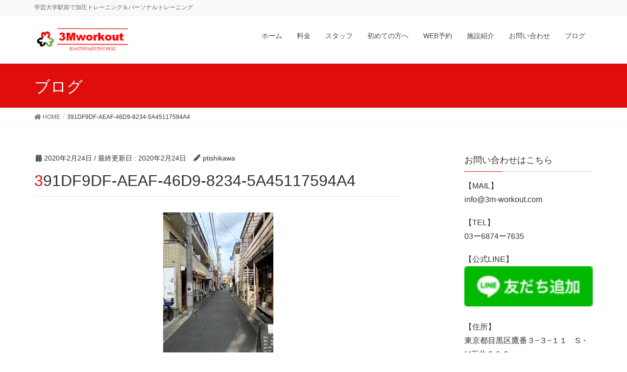

--- FILE ---
content_type: text/html; charset=UTF-8
request_url: https://3m-workout.com/blog20200224/391df9df-aeaf-46d9-8234-5a45117594a4/
body_size: 13062
content:
<!DOCTYPE html>
<html dir="ltr" lang="ja" prefix="og: https://ogp.me/ns#">
<head>
<meta charset="utf-8">
<meta http-equiv="X-UA-Compatible" content="IE=edge">
<meta name="viewport" content="width=device-width, initial-scale=1">

<title>391DF9DF-AEAF-46D9-8234-5A45117594A4 | パーソナルトレーニングジム3Mワークアウト</title>
	<style>img:is([sizes="auto" i], [sizes^="auto," i]) { contain-intrinsic-size: 3000px 1500px }</style>
	
		<!-- All in One SEO 4.8.7 - aioseo.com -->
	<meta name="robots" content="max-image-preview:large" />
	<meta name="author" content="ptishikawa"/>
	<link rel="canonical" href="https://3m-workout.com/blog20200224/391df9df-aeaf-46d9-8234-5a45117594a4/" />
	<meta name="generator" content="All in One SEO (AIOSEO) 4.8.7" />
		<meta property="og:locale" content="ja_JP" />
		<meta property="og:site_name" content="パーソナルトレーニングジム3Mワークアウト | 学芸大学駅前で加圧トレーニング＆パーソナルトレーニング" />
		<meta property="og:type" content="article" />
		<meta property="og:title" content="391DF9DF-AEAF-46D9-8234-5A45117594A4 | パーソナルトレーニングジム3Mワークアウト" />
		<meta property="og:url" content="https://3m-workout.com/blog20200224/391df9df-aeaf-46d9-8234-5a45117594a4/" />
		<meta property="article:published_time" content="2020-02-24T13:43:00+00:00" />
		<meta property="article:modified_time" content="2020-02-24T13:43:00+00:00" />
		<meta name="twitter:card" content="summary" />
		<meta name="twitter:title" content="391DF9DF-AEAF-46D9-8234-5A45117594A4 | パーソナルトレーニングジム3Mワークアウト" />
		<script type="application/ld+json" class="aioseo-schema">
			{"@context":"https:\/\/schema.org","@graph":[{"@type":"BreadcrumbList","@id":"https:\/\/3m-workout.com\/blog20200224\/391df9df-aeaf-46d9-8234-5a45117594a4\/#breadcrumblist","itemListElement":[{"@type":"ListItem","@id":"https:\/\/3m-workout.com#listItem","position":1,"name":"\u30db\u30fc\u30e0","item":"https:\/\/3m-workout.com","nextItem":{"@type":"ListItem","@id":"https:\/\/3m-workout.com\/blog20200224\/391df9df-aeaf-46d9-8234-5a45117594a4\/#listItem","name":"391DF9DF-AEAF-46D9-8234-5A45117594A4"}},{"@type":"ListItem","@id":"https:\/\/3m-workout.com\/blog20200224\/391df9df-aeaf-46d9-8234-5a45117594a4\/#listItem","position":2,"name":"391DF9DF-AEAF-46D9-8234-5A45117594A4","previousItem":{"@type":"ListItem","@id":"https:\/\/3m-workout.com#listItem","name":"\u30db\u30fc\u30e0"}}]},{"@type":"ItemPage","@id":"https:\/\/3m-workout.com\/blog20200224\/391df9df-aeaf-46d9-8234-5a45117594a4\/#itempage","url":"https:\/\/3m-workout.com\/blog20200224\/391df9df-aeaf-46d9-8234-5a45117594a4\/","name":"391DF9DF-AEAF-46D9-8234-5A45117594A4 | \u30d1\u30fc\u30bd\u30ca\u30eb\u30c8\u30ec\u30fc\u30cb\u30f3\u30b0\u30b8\u30e03M\u30ef\u30fc\u30af\u30a2\u30a6\u30c8","inLanguage":"ja","isPartOf":{"@id":"https:\/\/3m-workout.com\/#website"},"breadcrumb":{"@id":"https:\/\/3m-workout.com\/blog20200224\/391df9df-aeaf-46d9-8234-5a45117594a4\/#breadcrumblist"},"author":{"@id":"https:\/\/3m-workout.com\/author\/ptishikawa\/#author"},"creator":{"@id":"https:\/\/3m-workout.com\/author\/ptishikawa\/#author"},"datePublished":"2020-02-24T22:43:00+09:00","dateModified":"2020-02-24T22:43:00+09:00"},{"@type":"Organization","@id":"https:\/\/3m-workout.com\/#organization","name":"\u30d1\u30fc\u30bd\u30ca\u30eb\u30c8\u30ec\u30fc\u30cb\u30f3\u30b0\u30b8\u30e03M\u30ef\u30fc\u30af\u30a2\u30a6\u30c8","description":"\u5b66\u82b8\u5927\u5b66\u99c5\u524d\u3067\u52a0\u5727\u30c8\u30ec\u30fc\u30cb\u30f3\u30b0\uff06\u30d1\u30fc\u30bd\u30ca\u30eb\u30c8\u30ec\u30fc\u30cb\u30f3\u30b0","url":"https:\/\/3m-workout.com\/"},{"@type":"Person","@id":"https:\/\/3m-workout.com\/author\/ptishikawa\/#author","url":"https:\/\/3m-workout.com\/author\/ptishikawa\/","name":"ptishikawa","image":{"@type":"ImageObject","@id":"https:\/\/3m-workout.com\/blog20200224\/391df9df-aeaf-46d9-8234-5a45117594a4\/#authorImage","url":"https:\/\/secure.gravatar.com\/avatar\/37c9b8171fa26d4e0e0964f12ad2254b9b95fe390af34d68b6ccf66a567301f5?s=96&d=mm&r=g","width":96,"height":96,"caption":"ptishikawa"}},{"@type":"WebSite","@id":"https:\/\/3m-workout.com\/#website","url":"https:\/\/3m-workout.com\/","name":"\u30d1\u30fc\u30bd\u30ca\u30eb\u30c8\u30ec\u30fc\u30cb\u30f3\u30b0\u30b8\u30e03M\u30ef\u30fc\u30af\u30a2\u30a6\u30c8","description":"\u5b66\u82b8\u5927\u5b66\u99c5\u524d\u3067\u52a0\u5727\u30c8\u30ec\u30fc\u30cb\u30f3\u30b0\uff06\u30d1\u30fc\u30bd\u30ca\u30eb\u30c8\u30ec\u30fc\u30cb\u30f3\u30b0","inLanguage":"ja","publisher":{"@id":"https:\/\/3m-workout.com\/#organization"}}]}
		</script>
		<!-- All in One SEO -->

<link rel='dns-prefetch' href='//stats.wp.com' />
<link rel='dns-prefetch' href='//v0.wordpress.com' />
<link rel='preconnect' href='//i0.wp.com' />
<link rel="alternate" type="application/rss+xml" title="パーソナルトレーニングジム3Mワークアウト &raquo; フィード" href="https://3m-workout.com/feed/" />
<link rel="alternate" type="application/rss+xml" title="パーソナルトレーニングジム3Mワークアウト &raquo; コメントフィード" href="https://3m-workout.com/comments/feed/" />
<link rel="alternate" type="application/rss+xml" title="パーソナルトレーニングジム3Mワークアウト &raquo; 391DF9DF-AEAF-46D9-8234-5A45117594A4 のコメントのフィード" href="https://3m-workout.com/blog20200224/391df9df-aeaf-46d9-8234-5a45117594a4/feed/" />
<meta name="description" content="" /><script type="text/javascript">
/* <![CDATA[ */
window._wpemojiSettings = {"baseUrl":"https:\/\/s.w.org\/images\/core\/emoji\/16.0.1\/72x72\/","ext":".png","svgUrl":"https:\/\/s.w.org\/images\/core\/emoji\/16.0.1\/svg\/","svgExt":".svg","source":{"concatemoji":"https:\/\/3m-workout.com\/wp-includes\/js\/wp-emoji-release.min.js?ver=6.8.3"}};
/*! This file is auto-generated */
!function(s,n){var o,i,e;function c(e){try{var t={supportTests:e,timestamp:(new Date).valueOf()};sessionStorage.setItem(o,JSON.stringify(t))}catch(e){}}function p(e,t,n){e.clearRect(0,0,e.canvas.width,e.canvas.height),e.fillText(t,0,0);var t=new Uint32Array(e.getImageData(0,0,e.canvas.width,e.canvas.height).data),a=(e.clearRect(0,0,e.canvas.width,e.canvas.height),e.fillText(n,0,0),new Uint32Array(e.getImageData(0,0,e.canvas.width,e.canvas.height).data));return t.every(function(e,t){return e===a[t]})}function u(e,t){e.clearRect(0,0,e.canvas.width,e.canvas.height),e.fillText(t,0,0);for(var n=e.getImageData(16,16,1,1),a=0;a<n.data.length;a++)if(0!==n.data[a])return!1;return!0}function f(e,t,n,a){switch(t){case"flag":return n(e,"\ud83c\udff3\ufe0f\u200d\u26a7\ufe0f","\ud83c\udff3\ufe0f\u200b\u26a7\ufe0f")?!1:!n(e,"\ud83c\udde8\ud83c\uddf6","\ud83c\udde8\u200b\ud83c\uddf6")&&!n(e,"\ud83c\udff4\udb40\udc67\udb40\udc62\udb40\udc65\udb40\udc6e\udb40\udc67\udb40\udc7f","\ud83c\udff4\u200b\udb40\udc67\u200b\udb40\udc62\u200b\udb40\udc65\u200b\udb40\udc6e\u200b\udb40\udc67\u200b\udb40\udc7f");case"emoji":return!a(e,"\ud83e\udedf")}return!1}function g(e,t,n,a){var r="undefined"!=typeof WorkerGlobalScope&&self instanceof WorkerGlobalScope?new OffscreenCanvas(300,150):s.createElement("canvas"),o=r.getContext("2d",{willReadFrequently:!0}),i=(o.textBaseline="top",o.font="600 32px Arial",{});return e.forEach(function(e){i[e]=t(o,e,n,a)}),i}function t(e){var t=s.createElement("script");t.src=e,t.defer=!0,s.head.appendChild(t)}"undefined"!=typeof Promise&&(o="wpEmojiSettingsSupports",i=["flag","emoji"],n.supports={everything:!0,everythingExceptFlag:!0},e=new Promise(function(e){s.addEventListener("DOMContentLoaded",e,{once:!0})}),new Promise(function(t){var n=function(){try{var e=JSON.parse(sessionStorage.getItem(o));if("object"==typeof e&&"number"==typeof e.timestamp&&(new Date).valueOf()<e.timestamp+604800&&"object"==typeof e.supportTests)return e.supportTests}catch(e){}return null}();if(!n){if("undefined"!=typeof Worker&&"undefined"!=typeof OffscreenCanvas&&"undefined"!=typeof URL&&URL.createObjectURL&&"undefined"!=typeof Blob)try{var e="postMessage("+g.toString()+"("+[JSON.stringify(i),f.toString(),p.toString(),u.toString()].join(",")+"));",a=new Blob([e],{type:"text/javascript"}),r=new Worker(URL.createObjectURL(a),{name:"wpTestEmojiSupports"});return void(r.onmessage=function(e){c(n=e.data),r.terminate(),t(n)})}catch(e){}c(n=g(i,f,p,u))}t(n)}).then(function(e){for(var t in e)n.supports[t]=e[t],n.supports.everything=n.supports.everything&&n.supports[t],"flag"!==t&&(n.supports.everythingExceptFlag=n.supports.everythingExceptFlag&&n.supports[t]);n.supports.everythingExceptFlag=n.supports.everythingExceptFlag&&!n.supports.flag,n.DOMReady=!1,n.readyCallback=function(){n.DOMReady=!0}}).then(function(){return e}).then(function(){var e;n.supports.everything||(n.readyCallback(),(e=n.source||{}).concatemoji?t(e.concatemoji):e.wpemoji&&e.twemoji&&(t(e.twemoji),t(e.wpemoji)))}))}((window,document),window._wpemojiSettings);
/* ]]> */
</script>
<link rel='stylesheet' id='font-awesome-css' href='https://3m-workout.com/wp-content/themes/lightning/inc/font-awesome/versions/5.6.0/css/all.min.css?ver=5.6' type='text/css' media='all' />
<link rel='stylesheet' id='vkExUnit_common_style-css' href='https://3m-workout.com/wp-content/plugins/vk-all-in-one-expansion-unit/assets/css/vkExUnit_style.css?ver=9.112.0.1' type='text/css' media='all' />
<style id='vkExUnit_common_style-inline-css' type='text/css'>
:root {--ver_page_top_button_url:url(https://3m-workout.com/wp-content/plugins/vk-all-in-one-expansion-unit/assets/images/to-top-btn-icon.svg);}@font-face {font-weight: normal;font-style: normal;font-family: "vk_sns";src: url("https://3m-workout.com/wp-content/plugins/vk-all-in-one-expansion-unit/inc/sns/icons/fonts/vk_sns.eot?-bq20cj");src: url("https://3m-workout.com/wp-content/plugins/vk-all-in-one-expansion-unit/inc/sns/icons/fonts/vk_sns.eot?#iefix-bq20cj") format("embedded-opentype"),url("https://3m-workout.com/wp-content/plugins/vk-all-in-one-expansion-unit/inc/sns/icons/fonts/vk_sns.woff?-bq20cj") format("woff"),url("https://3m-workout.com/wp-content/plugins/vk-all-in-one-expansion-unit/inc/sns/icons/fonts/vk_sns.ttf?-bq20cj") format("truetype"),url("https://3m-workout.com/wp-content/plugins/vk-all-in-one-expansion-unit/inc/sns/icons/fonts/vk_sns.svg?-bq20cj#vk_sns") format("svg");}
.veu_promotion-alert__content--text {border: 1px solid rgba(0,0,0,0.125);padding: 0.5em 1em;border-radius: var(--vk-size-radius);margin-bottom: var(--vk-margin-block-bottom);font-size: 0.875rem;}/* Alert Content部分に段落タグを入れた場合に最後の段落の余白を0にする */.veu_promotion-alert__content--text p:last-of-type{margin-bottom:0;margin-top: 0;}
</style>
<style id='wp-emoji-styles-inline-css' type='text/css'>

	img.wp-smiley, img.emoji {
		display: inline !important;
		border: none !important;
		box-shadow: none !important;
		height: 1em !important;
		width: 1em !important;
		margin: 0 0.07em !important;
		vertical-align: -0.1em !important;
		background: none !important;
		padding: 0 !important;
	}
</style>
<link rel='stylesheet' id='wp-block-library-css' href='https://3m-workout.com/wp-includes/css/dist/block-library/style.min.css?ver=6.8.3' type='text/css' media='all' />
<style id='classic-theme-styles-inline-css' type='text/css'>
/*! This file is auto-generated */
.wp-block-button__link{color:#fff;background-color:#32373c;border-radius:9999px;box-shadow:none;text-decoration:none;padding:calc(.667em + 2px) calc(1.333em + 2px);font-size:1.125em}.wp-block-file__button{background:#32373c;color:#fff;text-decoration:none}
</style>
<link rel='stylesheet' id='mediaelement-css' href='https://3m-workout.com/wp-includes/js/mediaelement/mediaelementplayer-legacy.min.css?ver=4.2.17' type='text/css' media='all' />
<link rel='stylesheet' id='wp-mediaelement-css' href='https://3m-workout.com/wp-includes/js/mediaelement/wp-mediaelement.min.css?ver=6.8.3' type='text/css' media='all' />
<style id='jetpack-sharing-buttons-style-inline-css' type='text/css'>
.jetpack-sharing-buttons__services-list{display:flex;flex-direction:row;flex-wrap:wrap;gap:0;list-style-type:none;margin:5px;padding:0}.jetpack-sharing-buttons__services-list.has-small-icon-size{font-size:12px}.jetpack-sharing-buttons__services-list.has-normal-icon-size{font-size:16px}.jetpack-sharing-buttons__services-list.has-large-icon-size{font-size:24px}.jetpack-sharing-buttons__services-list.has-huge-icon-size{font-size:36px}@media print{.jetpack-sharing-buttons__services-list{display:none!important}}.editor-styles-wrapper .wp-block-jetpack-sharing-buttons{gap:0;padding-inline-start:0}ul.jetpack-sharing-buttons__services-list.has-background{padding:1.25em 2.375em}
</style>
<style id='global-styles-inline-css' type='text/css'>
:root{--wp--preset--aspect-ratio--square: 1;--wp--preset--aspect-ratio--4-3: 4/3;--wp--preset--aspect-ratio--3-4: 3/4;--wp--preset--aspect-ratio--3-2: 3/2;--wp--preset--aspect-ratio--2-3: 2/3;--wp--preset--aspect-ratio--16-9: 16/9;--wp--preset--aspect-ratio--9-16: 9/16;--wp--preset--color--black: #000000;--wp--preset--color--cyan-bluish-gray: #abb8c3;--wp--preset--color--white: #ffffff;--wp--preset--color--pale-pink: #f78da7;--wp--preset--color--vivid-red: #cf2e2e;--wp--preset--color--luminous-vivid-orange: #ff6900;--wp--preset--color--luminous-vivid-amber: #fcb900;--wp--preset--color--light-green-cyan: #7bdcb5;--wp--preset--color--vivid-green-cyan: #00d084;--wp--preset--color--pale-cyan-blue: #8ed1fc;--wp--preset--color--vivid-cyan-blue: #0693e3;--wp--preset--color--vivid-purple: #9b51e0;--wp--preset--gradient--vivid-cyan-blue-to-vivid-purple: linear-gradient(135deg,rgba(6,147,227,1) 0%,rgb(155,81,224) 100%);--wp--preset--gradient--light-green-cyan-to-vivid-green-cyan: linear-gradient(135deg,rgb(122,220,180) 0%,rgb(0,208,130) 100%);--wp--preset--gradient--luminous-vivid-amber-to-luminous-vivid-orange: linear-gradient(135deg,rgba(252,185,0,1) 0%,rgba(255,105,0,1) 100%);--wp--preset--gradient--luminous-vivid-orange-to-vivid-red: linear-gradient(135deg,rgba(255,105,0,1) 0%,rgb(207,46,46) 100%);--wp--preset--gradient--very-light-gray-to-cyan-bluish-gray: linear-gradient(135deg,rgb(238,238,238) 0%,rgb(169,184,195) 100%);--wp--preset--gradient--cool-to-warm-spectrum: linear-gradient(135deg,rgb(74,234,220) 0%,rgb(151,120,209) 20%,rgb(207,42,186) 40%,rgb(238,44,130) 60%,rgb(251,105,98) 80%,rgb(254,248,76) 100%);--wp--preset--gradient--blush-light-purple: linear-gradient(135deg,rgb(255,206,236) 0%,rgb(152,150,240) 100%);--wp--preset--gradient--blush-bordeaux: linear-gradient(135deg,rgb(254,205,165) 0%,rgb(254,45,45) 50%,rgb(107,0,62) 100%);--wp--preset--gradient--luminous-dusk: linear-gradient(135deg,rgb(255,203,112) 0%,rgb(199,81,192) 50%,rgb(65,88,208) 100%);--wp--preset--gradient--pale-ocean: linear-gradient(135deg,rgb(255,245,203) 0%,rgb(182,227,212) 50%,rgb(51,167,181) 100%);--wp--preset--gradient--electric-grass: linear-gradient(135deg,rgb(202,248,128) 0%,rgb(113,206,126) 100%);--wp--preset--gradient--midnight: linear-gradient(135deg,rgb(2,3,129) 0%,rgb(40,116,252) 100%);--wp--preset--font-size--small: 13px;--wp--preset--font-size--medium: 20px;--wp--preset--font-size--large: 36px;--wp--preset--font-size--x-large: 42px;--wp--preset--spacing--20: 0.44rem;--wp--preset--spacing--30: 0.67rem;--wp--preset--spacing--40: 1rem;--wp--preset--spacing--50: 1.5rem;--wp--preset--spacing--60: 2.25rem;--wp--preset--spacing--70: 3.38rem;--wp--preset--spacing--80: 5.06rem;--wp--preset--shadow--natural: 6px 6px 9px rgba(0, 0, 0, 0.2);--wp--preset--shadow--deep: 12px 12px 50px rgba(0, 0, 0, 0.4);--wp--preset--shadow--sharp: 6px 6px 0px rgba(0, 0, 0, 0.2);--wp--preset--shadow--outlined: 6px 6px 0px -3px rgba(255, 255, 255, 1), 6px 6px rgba(0, 0, 0, 1);--wp--preset--shadow--crisp: 6px 6px 0px rgba(0, 0, 0, 1);}:where(.is-layout-flex){gap: 0.5em;}:where(.is-layout-grid){gap: 0.5em;}body .is-layout-flex{display: flex;}.is-layout-flex{flex-wrap: wrap;align-items: center;}.is-layout-flex > :is(*, div){margin: 0;}body .is-layout-grid{display: grid;}.is-layout-grid > :is(*, div){margin: 0;}:where(.wp-block-columns.is-layout-flex){gap: 2em;}:where(.wp-block-columns.is-layout-grid){gap: 2em;}:where(.wp-block-post-template.is-layout-flex){gap: 1.25em;}:where(.wp-block-post-template.is-layout-grid){gap: 1.25em;}.has-black-color{color: var(--wp--preset--color--black) !important;}.has-cyan-bluish-gray-color{color: var(--wp--preset--color--cyan-bluish-gray) !important;}.has-white-color{color: var(--wp--preset--color--white) !important;}.has-pale-pink-color{color: var(--wp--preset--color--pale-pink) !important;}.has-vivid-red-color{color: var(--wp--preset--color--vivid-red) !important;}.has-luminous-vivid-orange-color{color: var(--wp--preset--color--luminous-vivid-orange) !important;}.has-luminous-vivid-amber-color{color: var(--wp--preset--color--luminous-vivid-amber) !important;}.has-light-green-cyan-color{color: var(--wp--preset--color--light-green-cyan) !important;}.has-vivid-green-cyan-color{color: var(--wp--preset--color--vivid-green-cyan) !important;}.has-pale-cyan-blue-color{color: var(--wp--preset--color--pale-cyan-blue) !important;}.has-vivid-cyan-blue-color{color: var(--wp--preset--color--vivid-cyan-blue) !important;}.has-vivid-purple-color{color: var(--wp--preset--color--vivid-purple) !important;}.has-black-background-color{background-color: var(--wp--preset--color--black) !important;}.has-cyan-bluish-gray-background-color{background-color: var(--wp--preset--color--cyan-bluish-gray) !important;}.has-white-background-color{background-color: var(--wp--preset--color--white) !important;}.has-pale-pink-background-color{background-color: var(--wp--preset--color--pale-pink) !important;}.has-vivid-red-background-color{background-color: var(--wp--preset--color--vivid-red) !important;}.has-luminous-vivid-orange-background-color{background-color: var(--wp--preset--color--luminous-vivid-orange) !important;}.has-luminous-vivid-amber-background-color{background-color: var(--wp--preset--color--luminous-vivid-amber) !important;}.has-light-green-cyan-background-color{background-color: var(--wp--preset--color--light-green-cyan) !important;}.has-vivid-green-cyan-background-color{background-color: var(--wp--preset--color--vivid-green-cyan) !important;}.has-pale-cyan-blue-background-color{background-color: var(--wp--preset--color--pale-cyan-blue) !important;}.has-vivid-cyan-blue-background-color{background-color: var(--wp--preset--color--vivid-cyan-blue) !important;}.has-vivid-purple-background-color{background-color: var(--wp--preset--color--vivid-purple) !important;}.has-black-border-color{border-color: var(--wp--preset--color--black) !important;}.has-cyan-bluish-gray-border-color{border-color: var(--wp--preset--color--cyan-bluish-gray) !important;}.has-white-border-color{border-color: var(--wp--preset--color--white) !important;}.has-pale-pink-border-color{border-color: var(--wp--preset--color--pale-pink) !important;}.has-vivid-red-border-color{border-color: var(--wp--preset--color--vivid-red) !important;}.has-luminous-vivid-orange-border-color{border-color: var(--wp--preset--color--luminous-vivid-orange) !important;}.has-luminous-vivid-amber-border-color{border-color: var(--wp--preset--color--luminous-vivid-amber) !important;}.has-light-green-cyan-border-color{border-color: var(--wp--preset--color--light-green-cyan) !important;}.has-vivid-green-cyan-border-color{border-color: var(--wp--preset--color--vivid-green-cyan) !important;}.has-pale-cyan-blue-border-color{border-color: var(--wp--preset--color--pale-cyan-blue) !important;}.has-vivid-cyan-blue-border-color{border-color: var(--wp--preset--color--vivid-cyan-blue) !important;}.has-vivid-purple-border-color{border-color: var(--wp--preset--color--vivid-purple) !important;}.has-vivid-cyan-blue-to-vivid-purple-gradient-background{background: var(--wp--preset--gradient--vivid-cyan-blue-to-vivid-purple) !important;}.has-light-green-cyan-to-vivid-green-cyan-gradient-background{background: var(--wp--preset--gradient--light-green-cyan-to-vivid-green-cyan) !important;}.has-luminous-vivid-amber-to-luminous-vivid-orange-gradient-background{background: var(--wp--preset--gradient--luminous-vivid-amber-to-luminous-vivid-orange) !important;}.has-luminous-vivid-orange-to-vivid-red-gradient-background{background: var(--wp--preset--gradient--luminous-vivid-orange-to-vivid-red) !important;}.has-very-light-gray-to-cyan-bluish-gray-gradient-background{background: var(--wp--preset--gradient--very-light-gray-to-cyan-bluish-gray) !important;}.has-cool-to-warm-spectrum-gradient-background{background: var(--wp--preset--gradient--cool-to-warm-spectrum) !important;}.has-blush-light-purple-gradient-background{background: var(--wp--preset--gradient--blush-light-purple) !important;}.has-blush-bordeaux-gradient-background{background: var(--wp--preset--gradient--blush-bordeaux) !important;}.has-luminous-dusk-gradient-background{background: var(--wp--preset--gradient--luminous-dusk) !important;}.has-pale-ocean-gradient-background{background: var(--wp--preset--gradient--pale-ocean) !important;}.has-electric-grass-gradient-background{background: var(--wp--preset--gradient--electric-grass) !important;}.has-midnight-gradient-background{background: var(--wp--preset--gradient--midnight) !important;}.has-small-font-size{font-size: var(--wp--preset--font-size--small) !important;}.has-medium-font-size{font-size: var(--wp--preset--font-size--medium) !important;}.has-large-font-size{font-size: var(--wp--preset--font-size--large) !important;}.has-x-large-font-size{font-size: var(--wp--preset--font-size--x-large) !important;}
:where(.wp-block-post-template.is-layout-flex){gap: 1.25em;}:where(.wp-block-post-template.is-layout-grid){gap: 1.25em;}
:where(.wp-block-columns.is-layout-flex){gap: 2em;}:where(.wp-block-columns.is-layout-grid){gap: 2em;}
:root :where(.wp-block-pullquote){font-size: 1.5em;line-height: 1.6;}
</style>
<link rel='stylesheet' id='contact-form-7-css' href='https://3m-workout.com/wp-content/plugins/contact-form-7/includes/css/styles.css?ver=6.1.1' type='text/css' media='all' />
<link rel='stylesheet' id='contact-form-7-confirm-css' href='https://3m-workout.com/wp-content/plugins/contact-form-7-add-confirm/includes/css/styles.css?ver=5.1' type='text/css' media='all' />
<link rel='stylesheet' id='lightning-design-style-css' href='https://3m-workout.com/wp-content/themes/lightning/design-skin/origin/css/style.css?ver=6.10.3' type='text/css' media='all' />
<style id='lightning-design-style-inline-css' type='text/css'>
/* ltg theme common */.color_key_bg,.color_key_bg_hover:hover{background-color: #e00d0d;}.color_key_txt,.color_key_txt_hover:hover{color: #e00d0d;}.color_key_border,.color_key_border_hover:hover{border-color: #e00d0d;}.color_key_dark_bg,.color_key_dark_bg_hover:hover{background-color: #c91818;}.color_key_dark_txt,.color_key_dark_txt_hover:hover{color: #c91818;}.color_key_dark_border,.color_key_dark_border_hover:hover{border-color: #c91818;}
.bbp-submit-wrapper .button.submit,.woocommerce a.button.alt:hover,.woocommerce-product-search button:hover,.woocommerce button.button.alt { background-color:#c91818 ; }.bbp-submit-wrapper .button.submit:hover,.woocommerce a.button.alt,.woocommerce-product-search button,.woocommerce button.button.alt:hover { background-color:#e00d0d ; }.woocommerce ul.product_list_widget li a:hover img { border-color:#e00d0d; }.veu_color_txt_key { color:#c91818 ; }.veu_color_bg_key { background-color:#c91818 ; }.veu_color_border_key { border-color:#c91818 ; }.btn-default { border-color:#e00d0d;color:#e00d0d;}.btn-default:focus,.btn-default:hover { border-color:#e00d0d;background-color: #e00d0d; }.btn-primary { background-color:#e00d0d;border-color:#c91818; }.btn-primary:focus,.btn-primary:hover { background-color:#c91818;border-color:#e00d0d; }
.tagcloud a:before { font-family: "Font Awesome 5 Free";content: "\f02b";font-weight: bold; }
a { color:#c91818 ; }a:hover { color:#e00d0d ; }ul.gMenu a:hover { color:#e00d0d; }.page-header { background-color:#e00d0d; }h1.entry-title:first-letter,.single h1.entry-title:first-letter { color:#e00d0d; }h2,.mainSection-title { border-top-color:#e00d0d; }h3:after,.subSection-title:after { border-bottom-color:#e00d0d; }.media .media-body .media-heading a:hover { color:#e00d0d; }ul.page-numbers li span.page-numbers.current { background-color:#e00d0d; }.pager li > a { border-color:#e00d0d;color:#e00d0d;}.pager li > a:hover { background-color:#e00d0d;color:#fff;}footer { border-top-color:#e00d0d; }dt { border-left-color:#e00d0d; }@media (min-width: 768px){ ul.gMenu > li > a:hover:after, ul.gMenu > li.current-post-ancestor > a:after, ul.gMenu > li.current-menu-item > a:after, ul.gMenu > li.current-menu-parent > a:after, ul.gMenu > li.current-menu-ancestor > a:after, ul.gMenu > li.current_page_parent > a:after, ul.gMenu > li.current_page_ancestor > a:after { border-bottom-color: #e00d0d ; } ul.gMenu > li > a:hover .gMenu_description { color: #e00d0d ; }} /* @media (min-width: 768px) */
</style>
<link rel='stylesheet' id='lightning-origin-pro-style-css' href='https://3m-workout.com/wp-content/plugins/lightning-origin-pro/css/lightning_origin_pro.css?ver=2.0.4' type='text/css' media='all' />
<link rel='stylesheet' id='lightning-common-style-css' href='https://3m-workout.com/wp-content/themes/lightning/assets/css/common.css?ver=6.10.3' type='text/css' media='all' />
<link rel='stylesheet' id='lightning-theme-style-css' href='https://3m-workout.com/wp-content/themes/lightning/style.css?ver=6.10.3' type='text/css' media='all' />
<link rel='stylesheet' id='veu-cta-css' href='https://3m-workout.com/wp-content/plugins/vk-all-in-one-expansion-unit/inc/call-to-action/package/assets/css/style.css?ver=9.112.0.1' type='text/css' media='all' />
<link rel='stylesheet' id='tablepress-default-css' href='https://3m-workout.com/wp-content/plugins/tablepress/css/build/default.css?ver=3.2.1' type='text/css' media='all' />
<script type="text/javascript" src="https://3m-workout.com/wp-includes/js/jquery/jquery.min.js?ver=3.7.1" id="jquery-core-js"></script>
<script type="text/javascript" src="https://3m-workout.com/wp-includes/js/jquery/jquery-migrate.min.js?ver=3.4.1" id="jquery-migrate-js"></script>
<link rel="https://api.w.org/" href="https://3m-workout.com/wp-json/" /><link rel="alternate" title="JSON" type="application/json" href="https://3m-workout.com/wp-json/wp/v2/media/2032" /><link rel="EditURI" type="application/rsd+xml" title="RSD" href="https://3m-workout.com/xmlrpc.php?rsd" />
<meta name="generator" content="WordPress 6.8.3" />
<link rel='shortlink' href='https://wp.me/a95CfR-wM' />
<link rel="alternate" title="oEmbed (JSON)" type="application/json+oembed" href="https://3m-workout.com/wp-json/oembed/1.0/embed?url=https%3A%2F%2F3m-workout.com%2Fblog20200224%2F391df9df-aeaf-46d9-8234-5a45117594a4%2F" />
<link rel="alternate" title="oEmbed (XML)" type="text/xml+oembed" href="https://3m-workout.com/wp-json/oembed/1.0/embed?url=https%3A%2F%2F3m-workout.com%2Fblog20200224%2F391df9df-aeaf-46d9-8234-5a45117594a4%2F&#038;format=xml" />
	<style>img#wpstats{display:none}</style>
		<!-- [ VK All in One Expansion Unit OGP ] -->
<meta property="og:site_name" content="パーソナルトレーニングジム3Mワークアウト" />
<meta property="og:url" content="https://3m-workout.com/blog20200224/391df9df-aeaf-46d9-8234-5a45117594a4/" />
<meta property="og:title" content="391DF9DF-AEAF-46D9-8234-5A45117594A4 | パーソナルトレーニングジム3Mワークアウト" />
<meta property="og:description" content="" />
<meta property="og:type" content="article" />
<!-- [ / VK All in One Expansion Unit OGP ] -->
<!-- [ VK All in One Expansion Unit twitter card ] -->
<meta name="twitter:card" content="summary_large_image">
<meta name="twitter:description" content="">
<meta name="twitter:title" content="391DF9DF-AEAF-46D9-8234-5A45117594A4 | パーソナルトレーニングジム3Mワークアウト">
<meta name="twitter:url" content="https://3m-workout.com/blog20200224/391df9df-aeaf-46d9-8234-5a45117594a4/">
	<meta name="twitter:domain" content="3m-workout.com">
	<!-- [ / VK All in One Expansion Unit twitter card ] -->
	<link rel="icon" href="https://i0.wp.com/3m-workout.com/wp-content/uploads/2017/06/cropped-albumtemp-1.jpg?fit=32%2C32&#038;ssl=1" sizes="32x32" />
<link rel="icon" href="https://i0.wp.com/3m-workout.com/wp-content/uploads/2017/06/cropped-albumtemp-1.jpg?fit=192%2C192&#038;ssl=1" sizes="192x192" />
<link rel="apple-touch-icon" href="https://i0.wp.com/3m-workout.com/wp-content/uploads/2017/06/cropped-albumtemp-1.jpg?fit=180%2C180&#038;ssl=1" />
<meta name="msapplication-TileImage" content="https://i0.wp.com/3m-workout.com/wp-content/uploads/2017/06/cropped-albumtemp-1.jpg?fit=270%2C270&#038;ssl=1" />
		<style type="text/css" id="wp-custom-css">
			body{
font-family: -apple-system, BlinkMacSystemFont, ".SFNSDisplay-Regular", "Hiragino Sans", "Hiragino Kaku Gothic ProN", "游ゴシック Medium", "Helvetica Neue", "Segoe UI", sans-serif;
}
ul.gMenu a:hover,
a {
	color:#337ab7;
}
@media (min-width: 768px){
ul.gMenu > li > a:hover:after, ul.gMenu > li.current-post-ancestor > a:after, ul.gMenu > li.current-menu-item > a:after, ul.gMenu > li.current-menu-parent > a:after, ul.gMenu > li.current-menu-ancestor > a:after, ul.gMenu > li.current_page_parent > a:after, ul.gMenu > li.current_page_ancestor > a:after {
    border-bottom-color: #337ab7;
}
}		</style>
		<!-- [ VK All in One Expansion Unit Article Structure Data ] --><script type="application/ld+json">{"@context":"https://schema.org/","@type":"Article","headline":"391DF9DF-AEAF-46D9-8234-5A45117594A4","image":"","datePublished":"2020-02-24T22:43:00+09:00","dateModified":"2020-02-24T22:43:00+09:00","author":{"@type":"","name":"ptishikawa","url":"https://3m-workout.com/","sameAs":""}}</script><!-- [ / VK All in One Expansion Unit Article Structure Data ] -->
</head>
<body class="attachment wp-singular attachment-template-default single single-attachment postid-2032 attachmentid-2032 attachment-jpeg wp-theme-lightning sidebar-fix fa_v5_css device-pc headfix header_height_changer post-name-391df9df-aeaf-46d9-8234-5a45117594a4 post-type-attachment">
<div class="vk-mobile-nav-menu-btn">MENU</div><div class="vk-mobile-nav"><nav class="global-nav"><ul id="menu-%e3%83%a1%e3%83%8b%e3%83%a5%e3%83%bc%e4%b8%8a%e9%83%a8" class="vk-menu-acc  menu"><li id="menu-item-572" class="menu-item menu-item-type-custom menu-item-object-custom menu-item-home menu-item-572"><a href="http://3m-workout.com">ホーム</a></li>
<li id="menu-item-578" class="menu-item menu-item-type-post_type menu-item-object-page menu-item-578"><a href="https://3m-workout.com/menu/">料金</a></li>
<li id="menu-item-574" class="menu-item menu-item-type-post_type menu-item-object-page menu-item-574"><a href="https://3m-workout.com/staff/">スタッフ</a></li>
<li id="menu-item-577" class="menu-item menu-item-type-post_type menu-item-object-page menu-item-577"><a href="https://3m-workout.com/reservation/">初めての方へ</a></li>
<li id="menu-item-760" class="menu-item menu-item-type-post_type menu-item-object-page menu-item-760"><a href="https://3m-workout.com/reserve/">WEB予約</a></li>
<li id="menu-item-575" class="menu-item menu-item-type-post_type menu-item-object-page menu-item-575"><a href="https://3m-workout.com/access/">施設紹介</a></li>
<li id="menu-item-576" class="menu-item menu-item-type-post_type menu-item-object-page menu-item-576"><a href="https://3m-workout.com/?page_id=390">お問い合わせ</a></li>
<li id="menu-item-573" class="menu-item menu-item-type-post_type menu-item-object-page menu-item-573"><a href="https://3m-workout.com/blog/">ブログ</a></li>
</ul></nav></div><header class="navbar siteHeader">
	<div class="headerTop" id="headerTop"><div class="container"><p class="headerTop_description">学芸大学駅前で加圧トレーニング＆パーソナルトレーニング</p></div><!-- [ / .container ] --></div><!-- [ / #headerTop  ] -->	<div class="container siteHeadContainer">
		<div class="navbar-header">
			<h1 class="navbar-brand siteHeader_logo">
			<a href="https://3m-workout.com/"><span>
			<img src="https://3m-workout.com/wp-content/uploads/2020/12/3Mロゴ.png" alt="パーソナルトレーニングジム3Mワークアウト" />			</span></a>
			</h1>
								</div>

		<div id="gMenu_outer" class="gMenu_outer"><nav class="menu-%e3%83%a1%e3%83%8b%e3%83%a5%e3%83%bc%e4%b8%8a%e9%83%a8-container"><ul id="menu-%e3%83%a1%e3%83%8b%e3%83%a5%e3%83%bc%e4%b8%8a%e9%83%a8-2" class="menu nav gMenu"><li id="menu-item-572" class="menu-item menu-item-type-custom menu-item-object-custom menu-item-home"><a href="http://3m-workout.com"><strong class="gMenu_name">ホーム</strong></a></li>
<li id="menu-item-578" class="menu-item menu-item-type-post_type menu-item-object-page"><a href="https://3m-workout.com/menu/"><strong class="gMenu_name">料金</strong></a></li>
<li id="menu-item-574" class="menu-item menu-item-type-post_type menu-item-object-page"><a href="https://3m-workout.com/staff/"><strong class="gMenu_name">スタッフ</strong></a></li>
<li id="menu-item-577" class="menu-item menu-item-type-post_type menu-item-object-page"><a href="https://3m-workout.com/reservation/"><strong class="gMenu_name">初めての方へ</strong></a></li>
<li id="menu-item-760" class="menu-item menu-item-type-post_type menu-item-object-page"><a href="https://3m-workout.com/reserve/"><strong class="gMenu_name">WEB予約</strong></a></li>
<li id="menu-item-575" class="menu-item menu-item-type-post_type menu-item-object-page"><a href="https://3m-workout.com/access/"><strong class="gMenu_name">施設紹介</strong></a></li>
<li id="menu-item-576" class="menu-item menu-item-type-post_type menu-item-object-page"><a href="https://3m-workout.com/?page_id=390"><strong class="gMenu_name">お問い合わせ</strong></a></li>
<li id="menu-item-573" class="menu-item menu-item-type-post_type menu-item-object-page"><a href="https://3m-workout.com/blog/"><strong class="gMenu_name">ブログ</strong></a></li>
</ul></nav></div>	</div>
	</header>

<div class="section page-header"><div class="container"><div class="row"><div class="col-md-12">
<div class="page-header_pageTitle">
ブログ</div>
</div></div></div></div><!-- [ /.page-header ] -->
<!-- [ .breadSection ] -->
<div class="section breadSection">
<div class="container">
<div class="row">
<ol class="breadcrumb"><li id="panHome"><a href="https://3m-workout.com/"><span><i class="fa fa-home"></i> HOME</span></a></li><li><span>391DF9DF-AEAF-46D9-8234-5A45117594A4</span></li></ol>
</div>
</div>
</div>
<!-- [ /.breadSection ] -->
<div class="section siteContent">
<div class="container">
<div class="row">

<div class="col-md-8 mainSection" id="main" role="main">

			<article id="post-2032" class="post-2032 attachment type-attachment status-inherit hentry">
		<header>
		<div class="entry-meta">


<span class="published entry-meta_items">2020年2月24日</span>

<span class="entry-meta_items entry-meta_updated">/ 最終更新日 : <span class="updated">2020年2月24日</span></span>


	
	<span class="vcard author entry-meta_items entry-meta_items_author"><span class="fn">ptishikawa</span></span>




</div>
		<h1 class="entry-title">391DF9DF-AEAF-46D9-8234-5A45117594A4</h1>
		</header>

		<div class="entry-body">
		<p class="attachment"><a href="https://i0.wp.com/3m-workout.com/wp-content/uploads/2020/02/391DF9DF-AEAF-46D9-8234-5A45117594A4.jpeg?ssl=1"><img fetchpriority="high" decoding="async" width="225" height="300" src="https://i0.wp.com/3m-workout.com/wp-content/uploads/2020/02/391DF9DF-AEAF-46D9-8234-5A45117594A4.jpeg?fit=225%2C300&amp;ssl=1" class="attachment-medium size-medium" alt="" srcset="https://i0.wp.com/3m-workout.com/wp-content/uploads/2020/02/391DF9DF-AEAF-46D9-8234-5A45117594A4.jpeg?w=3024&amp;ssl=1 3024w, https://i0.wp.com/3m-workout.com/wp-content/uploads/2020/02/391DF9DF-AEAF-46D9-8234-5A45117594A4.jpeg?resize=225%2C300&amp;ssl=1 225w, https://i0.wp.com/3m-workout.com/wp-content/uploads/2020/02/391DF9DF-AEAF-46D9-8234-5A45117594A4.jpeg?resize=768%2C1024&amp;ssl=1 768w, https://i0.wp.com/3m-workout.com/wp-content/uploads/2020/02/391DF9DF-AEAF-46D9-8234-5A45117594A4.jpeg?w=1500&amp;ssl=1 1500w, https://i0.wp.com/3m-workout.com/wp-content/uploads/2020/02/391DF9DF-AEAF-46D9-8234-5A45117594A4.jpeg?w=2250&amp;ssl=1 2250w" sizes="(max-width: 225px) 100vw, 225px" data-attachment-id="2032" data-permalink="https://3m-workout.com/blog20200224/391df9df-aeaf-46d9-8234-5a45117594a4/" data-orig-file="https://i0.wp.com/3m-workout.com/wp-content/uploads/2020/02/391DF9DF-AEAF-46D9-8234-5A45117594A4.jpeg?fit=3024%2C4032&amp;ssl=1" data-orig-size="3024,4032" data-comments-opened="1" data-image-meta="{&quot;aperture&quot;:&quot;1.8&quot;,&quot;credit&quot;:&quot;&quot;,&quot;camera&quot;:&quot;iPhone XS&quot;,&quot;caption&quot;:&quot;&quot;,&quot;created_timestamp&quot;:&quot;1582380541&quot;,&quot;copyright&quot;:&quot;&quot;,&quot;focal_length&quot;:&quot;4.25&quot;,&quot;iso&quot;:&quot;25&quot;,&quot;shutter_speed&quot;:&quot;0.0011273957158963&quot;,&quot;title&quot;:&quot;&quot;,&quot;orientation&quot;:&quot;0&quot;}" data-image-title="391DF9DF-AEAF-46D9-8234-5A45117594A4" data-image-description="" data-image-caption="" data-medium-file="https://i0.wp.com/3m-workout.com/wp-content/uploads/2020/02/391DF9DF-AEAF-46D9-8234-5A45117594A4.jpeg?fit=225%2C300&amp;ssl=1" data-large-file="https://i0.wp.com/3m-workout.com/wp-content/uploads/2020/02/391DF9DF-AEAF-46D9-8234-5A45117594A4.jpeg?fit=750%2C1000&amp;ssl=1" /></a></p>
<div class="veu_socialSet veu_socialSet-auto veu_socialSet-position-after veu_contentAddSection"><script>window.twttr=(function(d,s,id){var js,fjs=d.getElementsByTagName(s)[0],t=window.twttr||{};if(d.getElementById(id))return t;js=d.createElement(s);js.id=id;js.src="https://platform.twitter.com/widgets.js";fjs.parentNode.insertBefore(js,fjs);t._e=[];t.ready=function(f){t._e.push(f);};return t;}(document,"script","twitter-wjs"));</script><ul><li class="sb_bluesky sb_icon"><a class="sb_icon_inner" href="https://bsky.app/intent/compose?text=391DF9DF-AEAF-46D9-8234-5A45117594A4%20%7C%20%E3%83%91%E3%83%BC%E3%82%BD%E3%83%8A%E3%83%AB%E3%83%88%E3%83%AC%E3%83%BC%E3%83%8B%E3%83%B3%E3%82%B0%E3%82%B8%E3%83%A03M%E3%83%AF%E3%83%BC%E3%82%AF%E3%82%A2%E3%82%A6%E3%83%88%0Ahttps%3A%2F%2F3m-workout.com%2Fblog20200224%2F391df9df-aeaf-46d9-8234-5a45117594a4%2F" target="_blank" ><span class="vk_icon_w_r_sns_bluesky icon_sns"></span><span class="sns_txt">Bluesky</span></a></li><li class="sb_copy sb_icon"><button class="copy-button sb_icon_inner"data-clipboard-text="391DF9DF-AEAF-46D9-8234-5A45117594A4 | パーソナルトレーニングジム3Mワークアウト https://3m-workout.com/blog20200224/391df9df-aeaf-46d9-8234-5a45117594a4/"><span class="vk_icon_w_r_sns_copy icon_sns"><i class="fas fa-copy"></i></span><span class="sns_txt">Copy</span></button></li></ul></div><!-- [ /.socialSet ] -->		</div><!-- [ /.entry-body ] -->

		<div class="entry-footer">
		
				
					</div><!-- [ /.entry-footer ] -->

		
<div id="comments" class="comments-area">

	
	
	
		<div id="respond" class="comment-respond">
		<h3 id="reply-title" class="comment-reply-title">コメントを残す <small><a rel="nofollow" id="cancel-comment-reply-link" href="/blog20200224/391df9df-aeaf-46d9-8234-5a45117594a4/#respond" style="display:none;">コメントをキャンセル</a></small></h3><form action="https://3m-workout.com/wp-comments-post.php" method="post" id="commentform" class="comment-form"><p class="comment-notes"><span id="email-notes">メールアドレスが公開されることはありません。</span> <span class="required-field-message"><span class="required">※</span> が付いている欄は必須項目です</span></p><p class="comment-form-comment"><label for="comment">コメント <span class="required">※</span></label> <textarea id="comment" name="comment" cols="45" rows="8" maxlength="65525" required="required"></textarea></p><p class="comment-form-author"><label for="author">名前 <span class="required">※</span></label> <input id="author" name="author" type="text" value="" size="30" maxlength="245" autocomplete="name" required="required" /></p>
<p class="comment-form-email"><label for="email">メール <span class="required">※</span></label> <input id="email" name="email" type="text" value="" size="30" maxlength="100" aria-describedby="email-notes" autocomplete="email" required="required" /></p>
<p class="comment-form-url"><label for="url">サイト</label> <input id="url" name="url" type="text" value="" size="30" maxlength="200" autocomplete="url" /></p>
<p class="comment-form-cookies-consent"><input id="wp-comment-cookies-consent" name="wp-comment-cookies-consent" type="checkbox" value="yes" /> <label for="wp-comment-cookies-consent">次回のコメントで使用するためブラウザーに自分の名前、メールアドレス、サイトを保存する。</label></p>
<p class="form-submit"><input name="submit" type="submit" id="submit" class="submit" value="コメントを送信" /> <input type='hidden' name='comment_post_ID' value='2032' id='comment_post_ID' />
<input type='hidden' name='comment_parent' id='comment_parent' value='0' />
</p><p style="display: none;"><input type="hidden" id="akismet_comment_nonce" name="akismet_comment_nonce" value="3c2778b5cf" /></p><p style="display: none !important;" class="akismet-fields-container" data-prefix="ak_"><label>&#916;<textarea name="ak_hp_textarea" cols="45" rows="8" maxlength="100"></textarea></label><input type="hidden" id="ak_js_1" name="ak_js" value="185"/><script>document.getElementById( "ak_js_1" ).setAttribute( "value", ( new Date() ).getTime() );</script></p></form>	</div><!-- #respond -->
	
</div><!-- #comments -->
	</article>
	
<nav>
  <ul class="pager">
	<li class="previous"><a href="https://3m-workout.com/blog20200224/" rel="prev">新しいジムの入り口を紹介</a></li>
	<li class="next"></li>
  </ul>
</nav>

</div><!-- [ /.mainSection ] -->

<div class="col-md-3 col-md-offset-1 subSection sideSection">
<aside class="widget widget_text" id="text-16"><h1 class="widget-title subSection-title">お問い合わせはこちら</h1>			<div class="textwidget"><p>【MAIL】<br />
info@3m-workout.com</p>
<p>【TEL】<br />
03ー6874ー7635</p>
<p>【公式LINE】<br />
<a href="https://lin.ee/u0EliHq"><img loading="lazy" decoding="async" data-recalc-dims="1" width="750" height="36" border="0" src="https://i0.wp.com/scdn.line-apps.com/n/line_add_friends/btn/ja.png?fit=750%2C36&#038;ssl=1"></a><br />
【住所】<br />
東京都目黒区鷹番３−３−１１　S・M石井２０２</p>
<p>【営業時間】<br />
10：00〜22：00<br />
（不定休）</p>
</div>
		</aside></div><!-- [ /.subSection ] -->

</div><!-- [ /.row ] -->
</div><!-- [ /.container ] -->
</div><!-- [ /.siteContent ] -->


<footer class="section siteFooter">
    <div class="footerMenu">
       <div class="container">
            <nav class="menu-%e3%83%a1%e3%83%8b%e3%83%a5%e3%83%bc%e4%b8%8b%e9%83%a8-container"><ul id="menu-%e3%83%a1%e3%83%8b%e3%83%a5%e3%83%bc%e4%b8%8b%e9%83%a8" class="menu nav"><li id="menu-item-614" class="menu-item menu-item-type-custom menu-item-object-custom menu-item-home menu-item-614"><a href="http://3m-workout.com">ホーム</a></li>
<li id="menu-item-712" class="menu-item menu-item-type-post_type menu-item-object-page menu-item-712"><a href="https://3m-workout.com/reserve/">WEB予約</a></li>
<li id="menu-item-756" class="menu-item menu-item-type-post_type menu-item-object-page menu-item-756"><a href="https://3m-workout.com/%e5%80%8b%e4%ba%ba%e6%83%85%e5%a0%b1%e3%81%ae%e5%8f%96%e3%82%8a%e6%89%b1%e3%81%84%e3%81%ab%e3%81%a4%e3%81%84%e3%81%a6/">個人情報の取り扱いについて</a></li>
<li id="menu-item-392" class="menu-item menu-item-type-post_type menu-item-object-page menu-item-392"><a href="https://3m-workout.com/?page_id=390">お問い合わせ</a></li>
</ul></nav>        </div>
    </div>
    <div class="container sectionBox">
        <div class="row ">
            <div class="col-md-4"></div><div class="col-md-4"></div><div class="col-md-4"></div>        </div>
    </div>
    <div class="container sectionBox copySection text-center">
          <p>Copyright &copy; パーソナルトレーニングジム3Mワークアウト All Rights Reserved.</p><p>Powered by <a href="https://wordpress.org/">WordPress</a> with <a href="https://wordpress.org/themes/lightning/" target="_blank" title="Free WordPress Theme Lightning">Lightning Theme</a> &amp; <a href="https://wordpress.org/plugins/vk-all-in-one-expansion-unit/" target="_blank">VK All in One Expansion Unit</a></p>    </div>
</footer>
<script type="speculationrules">
{"prefetch":[{"source":"document","where":{"and":[{"href_matches":"\/*"},{"not":{"href_matches":["\/wp-*.php","\/wp-admin\/*","\/wp-content\/uploads\/*","\/wp-content\/*","\/wp-content\/plugins\/*","\/wp-content\/themes\/lightning\/*","\/*\\?(.+)"]}},{"not":{"selector_matches":"a[rel~=\"nofollow\"]"}},{"not":{"selector_matches":".no-prefetch, .no-prefetch a"}}]},"eagerness":"conservative"}]}
</script>
<a href="#top" id="page_top" class="page_top_btn">PAGE TOP</a><script type="text/javascript" src="https://3m-workout.com/wp-includes/js/dist/hooks.min.js?ver=4d63a3d491d11ffd8ac6" id="wp-hooks-js"></script>
<script type="text/javascript" src="https://3m-workout.com/wp-includes/js/dist/i18n.min.js?ver=5e580eb46a90c2b997e6" id="wp-i18n-js"></script>
<script type="text/javascript" id="wp-i18n-js-after">
/* <![CDATA[ */
wp.i18n.setLocaleData( { 'text direction\u0004ltr': [ 'ltr' ] } );
/* ]]> */
</script>
<script type="text/javascript" src="https://3m-workout.com/wp-content/plugins/contact-form-7/includes/swv/js/index.js?ver=6.1.1" id="swv-js"></script>
<script type="text/javascript" id="contact-form-7-js-translations">
/* <![CDATA[ */
( function( domain, translations ) {
	var localeData = translations.locale_data[ domain ] || translations.locale_data.messages;
	localeData[""].domain = domain;
	wp.i18n.setLocaleData( localeData, domain );
} )( "contact-form-7", {"translation-revision-date":"2025-08-05 08:50:03+0000","generator":"GlotPress\/4.0.1","domain":"messages","locale_data":{"messages":{"":{"domain":"messages","plural-forms":"nplurals=1; plural=0;","lang":"ja_JP"},"This contact form is placed in the wrong place.":["\u3053\u306e\u30b3\u30f3\u30bf\u30af\u30c8\u30d5\u30a9\u30fc\u30e0\u306f\u9593\u9055\u3063\u305f\u4f4d\u7f6e\u306b\u7f6e\u304b\u308c\u3066\u3044\u307e\u3059\u3002"],"Error:":["\u30a8\u30e9\u30fc:"]}},"comment":{"reference":"includes\/js\/index.js"}} );
/* ]]> */
</script>
<script type="text/javascript" id="contact-form-7-js-before">
/* <![CDATA[ */
var wpcf7 = {
    "api": {
        "root": "https:\/\/3m-workout.com\/wp-json\/",
        "namespace": "contact-form-7\/v1"
    }
};
/* ]]> */
</script>
<script type="text/javascript" src="https://3m-workout.com/wp-content/plugins/contact-form-7/includes/js/index.js?ver=6.1.1" id="contact-form-7-js"></script>
<script type="text/javascript" src="https://3m-workout.com/wp-includes/js/jquery/jquery.form.min.js?ver=4.3.0" id="jquery-form-js"></script>
<script type="text/javascript" src="https://3m-workout.com/wp-content/plugins/contact-form-7-add-confirm/includes/js/scripts.js?ver=5.1" id="contact-form-7-confirm-js"></script>
<script type="text/javascript" id="vkExUnit_master-js-js-extra">
/* <![CDATA[ */
var vkExOpt = {"ajax_url":"https:\/\/3m-workout.com\/wp-admin\/admin-ajax.php","hatena_entry":"https:\/\/3m-workout.com\/wp-json\/vk_ex_unit\/v1\/hatena_entry\/","facebook_entry":"https:\/\/3m-workout.com\/wp-json\/vk_ex_unit\/v1\/facebook_entry\/","facebook_count_enable":"","entry_count":"1","entry_from_post":"","homeUrl":"https:\/\/3m-workout.com\/"};
/* ]]> */
</script>
<script type="text/javascript" src="https://3m-workout.com/wp-content/plugins/vk-all-in-one-expansion-unit/assets/js/all.min.js?ver=9.112.0.1" id="vkExUnit_master-js-js"></script>
<script type="text/javascript" src="https://3m-workout.com/wp-content/themes/lightning/library/bootstrap/js/bootstrap.min.js?ver=3.4.1" id="bootstrap-js-js"></script>
<script type="text/javascript" src="https://3m-workout.com/wp-content/themes/lightning/assets/js/lightning.min.js?ver=6.10.3" id="lightning-js-js"></script>
<script type="text/javascript" src="https://3m-workout.com/wp-includes/js/comment-reply.min.js?ver=6.8.3" id="comment-reply-js" async="async" data-wp-strategy="async"></script>
<script type="text/javascript" src="https://3m-workout.com/wp-includes/js/clipboard.min.js?ver=2.0.11" id="clipboard-js"></script>
<script type="text/javascript" src="https://3m-workout.com/wp-content/plugins/vk-all-in-one-expansion-unit/inc/sns/assets/js/copy-button.js" id="copy-button-js"></script>
<script type="text/javascript" src="https://3m-workout.com/wp-content/plugins/vk-all-in-one-expansion-unit/inc/smooth-scroll/js/smooth-scroll.min.js?ver=9.112.0.1" id="smooth-scroll-js-js"></script>
<script type="text/javascript" id="jetpack-stats-js-before">
/* <![CDATA[ */
_stq = window._stq || [];
_stq.push([ "view", JSON.parse("{\"v\":\"ext\",\"blog\":\"134325719\",\"post\":\"2032\",\"tz\":\"9\",\"srv\":\"3m-workout.com\",\"j\":\"1:15.0\"}") ]);
_stq.push([ "clickTrackerInit", "134325719", "2032" ]);
/* ]]> */
</script>
<script type="text/javascript" src="https://stats.wp.com/e-202549.js" id="jetpack-stats-js" defer="defer" data-wp-strategy="defer"></script>
<script defer type="text/javascript" src="https://3m-workout.com/wp-content/plugins/akismet/_inc/akismet-frontend.js?ver=1753425227" id="akismet-frontend-js"></script>
</body>
</html>
